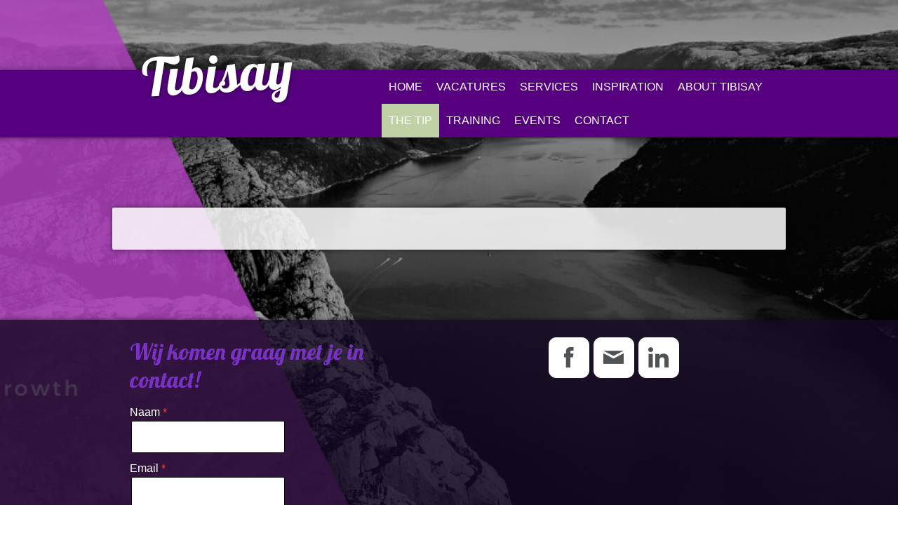

--- FILE ---
content_type: text/html; charset=UTF-8
request_url: https://www.tibisay.nl/the-tip/
body_size: 9630
content:
<!DOCTYPE html>
<html lang="en-US"><head>
    <meta charset="utf-8"/>
    <link rel="dns-prefetch preconnect" href="https://u.jimcdn.com/" crossorigin="anonymous"/>
<link rel="dns-prefetch preconnect" href="https://assets.jimstatic.com/" crossorigin="anonymous"/>
<link rel="dns-prefetch preconnect" href="https://image.jimcdn.com" crossorigin="anonymous"/>
<link rel="dns-prefetch preconnect" href="https://fonts.jimstatic.com" crossorigin="anonymous"/>
<meta name="viewport" content="width=device-width, initial-scale=1"/>
<meta http-equiv="X-UA-Compatible" content="IE=edge"/>
<meta name="description" content=""/>
<meta name="robots" content="index, follow, archive"/>
<meta property="st:section" content=""/>
<meta name="generator" content="Jimdo Creator"/>
<meta name="twitter:title" content="The TIP"/>
<meta name="twitter:description" content="-"/>
<meta name="twitter:card" content="summary_large_image"/>
<meta property="og:url" content="https://www.tibisay.nl/the-tip/"/>
<meta property="og:title" content="The TIP"/>
<meta property="og:description" content=""/>
<meta property="og:type" content="website"/>
<meta property="og:locale" content="en_US"/>
<meta property="og:site_name" content="Tibisay"/>
<meta name="twitter:image" content="https://image.jimcdn.com/app/cms/image/transf/none/path/sdcca2db14c076fde/backgroundarea/ifa3a5fdce6fef0f8/version/1599811115/image.png"/>
<meta property="og:image" content="https://image.jimcdn.com/app/cms/image/transf/none/path/sdcca2db14c076fde/backgroundarea/ifa3a5fdce6fef0f8/version/1599811115/image.png"/>
<meta property="og:image:width" content="2000"/>
<meta property="og:image:height" content="1500"/>
<meta property="og:image:secure_url" content="https://image.jimcdn.com/app/cms/image/transf/none/path/sdcca2db14c076fde/backgroundarea/ifa3a5fdce6fef0f8/version/1599811115/image.png"/><title>The TIP - Tibisay</title>
<link rel="icon" type="image/png" href="[data-uri]"/>
    <link rel="alternate" type="application/rss+xml" title="Blog" href="https://www.tibisay.nl/rss/blog"/>    
<link rel="canonical" href="https://www.tibisay.nl/the-tip/"/>

        <script src="https://assets.jimstatic.com/ckies.js.7aeecda51e36f76cf70c.js"></script>

        <script src="https://assets.jimstatic.com/cookieControl.js.c1cea533ba5da95c3d32.js"></script>
    <script>window.CookieControlSet.setToNormal();</script>

    <style>html,body{margin:0}.hidden{display:none}.n{padding:5px}#cc-website-title a {text-decoration: none}.cc-m-image-align-1{text-align:left}.cc-m-image-align-2{text-align:right}.cc-m-image-align-3{text-align:center}</style>

        <link href="https://u.jimcdn.com/cms/o/sdcca2db14c076fde/layout/dm_01fa27796a4fe4bae64351d3abf5b931/css/layout.css?t=1691148534" rel="stylesheet" type="text/css" id="jimdo_layout_css"/>
<script>     /* <![CDATA[ */     /*!  loadCss [c]2014 @scottjehl, Filament Group, Inc.  Licensed MIT */     window.loadCSS = window.loadCss = function(e,n,t){var r,l=window.document,a=l.createElement("link");if(n)r=n;else{var i=(l.body||l.getElementsByTagName("head")[0]).childNodes;r=i[i.length-1]}var o=l.styleSheets;a.rel="stylesheet",a.href=e,a.media="only x",r.parentNode.insertBefore(a,n?r:r.nextSibling);var d=function(e){for(var n=a.href,t=o.length;t--;)if(o[t].href===n)return e.call(a);setTimeout(function(){d(e)})};return a.onloadcssdefined=d,d(function(){a.media=t||"all"}),a};     window.onloadCSS = function(n,o){n.onload=function(){n.onload=null,o&&o.call(n)},"isApplicationInstalled"in navigator&&"onloadcssdefined"in n&&n.onloadcssdefined(o)}     /* ]]> */ </script>     <script>
// <![CDATA[
onloadCSS(loadCss('https://assets.jimstatic.com/web.css.d9361b6586f0098197fdc233c6461efe.css') , function() {
    this.id = 'jimdo_web_css';
});
// ]]>
</script>
<link href="https://assets.jimstatic.com/web.css.d9361b6586f0098197fdc233c6461efe.css" rel="preload" as="style"/>
<noscript>
<link href="https://assets.jimstatic.com/web.css.d9361b6586f0098197fdc233c6461efe.css" rel="stylesheet"/>
</noscript>
    <script>
    //<![CDATA[
        var jimdoData = {"isTestserver":false,"isLcJimdoCom":false,"isJimdoHelpCenter":false,"isProtectedPage":false,"cstok":"","cacheJsKey":"bcd1b835c06015a5f68164e9e0267b751f68039d","cacheCssKey":"bcd1b835c06015a5f68164e9e0267b751f68039d","cdnUrl":"https:\/\/assets.jimstatic.com\/","minUrl":"https:\/\/assets.jimstatic.com\/app\/cdn\/min\/file\/","authUrl":"https:\/\/a.jimdo.com\/","webPath":"https:\/\/www.tibisay.nl\/","appUrl":"https:\/\/a.jimdo.com\/","cmsLanguage":"en_US","isFreePackage":false,"mobile":false,"isDevkitTemplateUsed":true,"isTemplateResponsive":true,"websiteId":"sdcca2db14c076fde","pageId":2993307696,"packageId":2,"shop":{"deliveryTimeTexts":{"1":"Ships within 1-3 days","2":"Ships within 3-5 days","3":"Delivery in 5-8 days"},"checkoutButtonText":"Check out","isReady":false,"currencyFormat":{"pattern":"\u00a4 #,##0.00;\u00a4 -#,##0.00","convertedPattern":"$ #,##0.00","symbols":{"GROUPING_SEPARATOR":".","DECIMAL_SEPARATOR":",","CURRENCY_SYMBOL":"\u20ac"}},"currencyLocale":"nl_NL"},"tr":{"gmap":{"searchNotFound":"The entered address doesn't exist or couldn't be found.","routeNotFound":"The driving directions couldn't be determined. Possible reasons: The starting address is not specific enough or it is too far from the destination address."},"shop":{"checkoutSubmit":{"next":"Next step","wait":"Please wait"},"paypalError":"An error has occurred. Please try again!","cartBar":"Go to Shopping Cart","maintenance":"Sorry, this store is not available at the moment. Please try again later.","addToCartOverlay":{"productInsertedText":"This item was added to your cart.","continueShoppingText":"Continue shopping","reloadPageText":"Refresh"},"notReadyText":"This store has not been completely set up.","numLeftText":"There are not more than {:num} of this item available at this time.","oneLeftText":"There is only one more of this item available."},"common":{"timeout":"Oops, it looks like there's been an error on our end and your last change didn't go through. Please try again in a minute. "},"form":{"badRequest":"An error has occurred! This form could not be submitted. Please try again later."}},"jQuery":"jimdoGen002","isJimdoMobileApp":false,"bgConfig":{"id":158902796,"type":"picture","options":{"fixed":true},"images":[{"id":10135119896,"url":"https:\/\/image.jimcdn.com\/app\/cms\/image\/transf\/none\/path\/sdcca2db14c076fde\/backgroundarea\/ifa3a5fdce6fef0f8\/version\/1599811115\/image.png"}]},"bgFullscreen":null,"responsiveBreakpointLandscape":767,"responsiveBreakpointPortrait":480,"copyableHeadlineLinks":false,"tocGeneration":false,"googlemapsConsoleKey":false,"loggingForAnalytics":false,"loggingForPredefinedPages":false,"isFacebookPixelIdEnabled":false,"userAccountId":"87fe8db9-45c8-4285-92d6-36d0d4301926"};
    // ]]>
</script>

     <script> (function(window) { 'use strict'; var regBuff = window.__regModuleBuffer = []; var regModuleBuffer = function() { var args = [].slice.call(arguments); regBuff.push(args); }; if (!window.regModule) { window.regModule = regModuleBuffer; } })(window); </script>
    <script src="https://assets.jimstatic.com/web.js.7778446e79a0c13073d7.js" async="true"></script>
    <script src="https://assets.jimstatic.com/at.js.db285b71839286136d00.js"></script>
    
</head>

<body class="body cc-page j-m-gallery-styles j-m-video-styles j-m-hr-styles j-m-header-styles j-m-text-styles j-m-emotionheader-styles j-m-htmlCode-styles j-m-rss-styles j-m-form-styles j-m-table-styles j-m-textWithImage-styles j-m-downloadDocument-styles j-m-imageSubtitle-styles j-m-flickr-styles j-m-googlemaps-styles j-m-blogSelection-styles j-m-comment-styles j-m-jimdo-styles j-m-profile-styles j-m-guestbook-styles j-m-promotion-styles j-m-twitter-styles j-m-hgrid-styles j-m-shoppingcart-styles j-m-catalog-styles j-m-product-styles-disabled j-m-facebook-styles j-m-sharebuttons-styles j-m-formnew-styles-disabled j-m-callToAction-styles j-m-turbo-styles j-m-spacing-styles j-m-googleplus-styles j-m-dummy-styles j-m-search-styles j-m-booking-styles j-footer-styles cc-pagemode-default cc-content-parent" id="page-2993307696">

<div id="cc-inner" class="cc-content-parent">

<input type="checkbox" id="jtpl-navigation__checkbox" class="jtpl-navigation__checkbox"/><!-- _main.sass --><div class="jtpl-main cc-content-parent">

  <!-- background-area -->
  <div class="jtpl-background-area" background-area=""></div>
  <!-- END background-area -->

  <!-- _header.sass -->
  <header class="jtpl-header navigation-colors"><div class="jtpl-header__section">
      <div class="jtpl-title">
        <div id="cc-website-title" class="cc-single-module-element"><div id="cc-m-17444065996" class="j-module n j-header"><a href="https://www.tibisay.nl/"><span class="cc-within-single-module-element j-website-title-content" id="cc-m-header-17444065996">Tibisay</span></a></div></div>
      </div>
      <!-- _navigation.sass -->
      <div class="jtpl-navigation">
        <label for="jtpl-navigation__checkbox" class="jtpl-navigation__label">
          <span class="jtpl-navigation__borders navigation-colors__menu-icon"></span>
        </label>
        <nav class="jtpl-navigation__inner navigation-alignment navigation-colors" data-dropdown="true"><div data-container="navigation"><div class="j-nav-variant-nested"><ul class="cc-nav-level-0 j-nav-level-0"><li id="cc-nav-view-2803147996" class="jmd-nav__list-item-0"><a href="/" data-link-title="Home">Home</a></li><li id="cc-nav-view-3029686396" class="jmd-nav__list-item-0 j-nav-has-children"><a href="/vacatures/" data-link-title="Vacatures">Vacatures</a><span data-navi-toggle="cc-nav-view-3029686396" class="jmd-nav__toggle-button"></span><ul class="cc-nav-level-1 j-nav-level-1"><li id="cc-nav-view-3064974596" class="jmd-nav__list-item-1"><a href="/vacatures/medewerker-business-support/" data-link-title="Medewerker Business Support">Medewerker Business Support</a></li><li id="cc-nav-view-3162483196" class="jmd-nav__list-item-1"><a href="/vacatures/persoonlijk-begeleider/" data-link-title="Persoonlijk Begeleider">Persoonlijk Begeleider</a></li><li id="cc-nav-view-3162483296" class="jmd-nav__list-item-1"><a href="/vacatures/zorgcoördinator/" data-link-title="Zorgcoördinator">Zorgcoördinator</a></li><li id="cc-nav-view-3163850096" class="jmd-nav__list-item-1"><a href="/vacatures/medewerker-finance-control/" data-link-title="Medewerker Finance &amp; Control">Medewerker Finance &amp; Control</a></li></ul></li><li id="cc-nav-view-3159046496" class="jmd-nav__list-item-0 j-nav-has-children"><a href="/services/" data-link-title="Services">Services</a><span data-navi-toggle="cc-nav-view-3159046496" class="jmd-nav__toggle-button"></span><ul class="cc-nav-level-1 j-nav-level-1"><li id="cc-nav-view-2978801996" class="jmd-nav__list-item-1 j-nav-has-children"><a href="/services/your-team/" data-link-title="Your Team">Your Team</a><span data-navi-toggle="cc-nav-view-2978801996" class="jmd-nav__toggle-button"></span><ul class="cc-nav-level-2 j-nav-level-2"><li id="cc-nav-view-2978802096" class="jmd-nav__list-item-2"><a href="/services/your-team/werving-selectie/" data-link-title="Werving &amp; Selectie">Werving &amp; Selectie</a></li><li id="cc-nav-view-2978802196" class="jmd-nav__list-item-2"><a href="/services/your-team/interim-consultancy/" data-link-title="Interim &amp; Consultancy">Interim &amp; Consultancy</a></li><li id="cc-nav-view-3040539296" class="jmd-nav__list-item-2"><a href="/services/your-team/recruitment-scan/" data-link-title="Recruitment Scan">Recruitment Scan</a></li></ul></li><li id="cc-nav-view-2993307296" class="jmd-nav__list-item-1 j-nav-has-children"><a href="/services/your-career/" data-link-title="Your Career">Your Career</a><span data-navi-toggle="cc-nav-view-2993307296" class="jmd-nav__toggle-button"></span><ul class="cc-nav-level-2 j-nav-level-2"><li id="cc-nav-view-2803159996" class="jmd-nav__list-item-2"><a href="/services/your-career/personal-growth/" data-link-title="Personal Growth">Personal Growth</a></li></ul></li><li id="cc-nav-view-2978782996" class="jmd-nav__list-item-1"><a href="/services/entrepreneur-growth/" data-link-title="Entrepreneur Growth">Entrepreneur Growth</a></li><li id="cc-nav-view-2978782896" class="jmd-nav__list-item-1"><a href="/services/relatie-coaching/" data-link-title="Relatie coaching">Relatie coaching</a></li><li id="cc-nav-view-2993307396" class="jmd-nav__list-item-1"><a href="/services/your-business/" data-link-title="Your Business">Your Business</a></li></ul></li><li id="cc-nav-view-2882423396" class="jmd-nav__list-item-0 j-nav-has-children"><a href="/inspiration/" data-link-title="Inspiration">Inspiration</a><span data-navi-toggle="cc-nav-view-2882423396" class="jmd-nav__toggle-button"></span><ul class="cc-nav-level-1 j-nav-level-1"><li id="cc-nav-view-3158984496" class="jmd-nav__list-item-1"><a href="/inspiration/articles-our-offer-news/" data-link-title="Articles|Our Offer|News">Articles|Our Offer|News</a></li><li id="cc-nav-view-3035289696" class="jmd-nav__list-item-1"><a href="/inspiration/motivation/" data-link-title="Motivation">Motivation</a></li></ul></li><li id="cc-nav-view-3132857196" class="jmd-nav__list-item-0"><a href="/about-tibisay/" data-link-title="About Tibisay">About Tibisay</a></li><li id="cc-nav-view-2993307696" class="jmd-nav__list-item-0 cc-nav-current j-nav-current jmd-nav__item--current"><a href="/the-tip/" data-link-title="The TIP" class="cc-nav-current j-nav-current jmd-nav__link--current">The TIP</a></li><li id="cc-nav-view-3160820496" class="jmd-nav__list-item-0"><a href="/training-1/" data-link-title="Training">Training</a></li><li id="cc-nav-view-3160819196" class="jmd-nav__list-item-0 j-nav-has-children"><a href="/events/" data-link-title="Events">Events</a><span data-navi-toggle="cc-nav-view-3160819196" class="jmd-nav__toggle-button"></span><ul class="cc-nav-level-1 j-nav-level-1"><li id="cc-nav-view-2978780896" class="jmd-nav__list-item-1"><a href="/events/let-s-connect/" data-link-title="Let's Connect">Let's Connect</a></li></ul></li><li id="cc-nav-view-3005598796" class="jmd-nav__list-item-0"><a href="/contact/" data-link-title="Contact">Contact</a></li></ul></div></div>
        </nav>
</div>
      <!-- / END _navigation.sass -->
    </div>
  </header><!-- / END _header.sass --><!-- _content.sass --><div class="jtpl-content content-options cc-content-parent">
    <!-- _jtpl-breadcrumb.sass -->
    <nav class="jtpl-breadcrumb breadcrumb-options"><div data-container="navigation"><div class="j-nav-variant-breadcrumb"><ol itemscope="true" itemtype="http://schema.org/BreadcrumbList"><li itemscope="true" itemprop="itemListElement" itemtype="http://schema.org/ListItem" class="cc-nav-current j-nav-current"><a href="/the-tip/" data-link-title="The TIP" itemprop="item" class="cc-nav-current j-nav-current"><span itemprop="name">The TIP</span></a><meta itemprop="position" content="1"/></li></ol></div></div>
    </nav><!-- / END _jtpl-breadcrumb.sass --><div id="content_area" data-container="content"><div id="content_start"></div>
        
        <div id="cc-matrix-5020519296"></div>
        
        </div>
  </div>
  <!-- / END _content.sass -->

  <!-- _section-aside.sass -->
  <div class="jtpl-section-aside sidebar-options">
    <div class="jtpl-sidebar sidebar">
      <div data-container="sidebar"><div id="cc-matrix-4542324096"><div id="cc-m-18312247096" class="j-module n j-hgrid ">    <div class="cc-m-hgrid-column" style="width: 49%;">
        <div id="cc-matrix-5643417496"><div id="cc-m-14772743096" class="j-module n j-header "><h2 class="" id="cc-m-header-14772743096">Wij komen graag met je in contact!</h2></div><div id="cc-m-14772743196" class="j-module n j-formnew ">
<form action="" method="post" id="cc-m-form-14772743196" class="cc-m-form cc-m-form-layout-1">
    <div class="cc-m-form-loading"></div>

    <div class="cc-m-form-view-sortable">
<div class="cc-m-form-view-element cc-m-form-text cc-m-required" data-action="element">
    <label for="mb27baf996178f5310">
        <div>Naam</div>
        </label>
    <div class="cc-m-form-view-input-wrapper">
                <input type="text" name="mb27baf996178f5310" value="" id="mb27baf996178f5310" style="width: 50%;"/>
    </div>
</div><div class="cc-m-form-view-element cc-m-form-email cc-m-required" data-action="element">
    <label for="mb27baf996178f5311">
        <div>Email</div>
        </label>
    <div class="cc-m-form-view-input-wrapper">
                <input type="email" autocorrect="off" autocapitalize="off" name="mb27baf996178f5311" value="" style="width: 50%;" id="mb27baf996178f5311"/>
    </div>
</div><div class="cc-m-form-view-element cc-m-form-textarea cc-m-required" data-action="element">
    <label for="mb27baf996178f5312">
        <div>Bericht</div>
        </label>
    <div class="cc-m-form-view-input-wrapper">
                <textarea name="mb27baf996178f5312" rows="2" style="width: 65%;" id="mb27baf996178f5312"></textarea>
    </div>
</div>    </div>
<div class="cc-m-form-view-element cc-m-form-submit" data-action="element">
    <label></label>
    <div class="cc-m-form-view-input-wrapper">
        <div>
    <label for="mb27baf996178f531_dataprivacy">
        Our <a href="/j/privacy" target="_blank">Privacy Policy</a> applies.    </label>
</div>

<input type="submit" value="Send" data-action="formButton"/>
    </div>
</div>
    <p class="cc-m-form-note">
        <strong>Note:</strong>
        Please fill out the fields marked with an asterisk.    </p>
</form>
<script id="cc-m-reg-14772743196">// <![CDATA[

    window.regModule("module_formnew", {"withinCms":false,"selector":"#cc-m-form-14772743196","structure":[{"type":"text","label":"Naam","params":{"width":"50"},"rules":{"required":"The field \"{label}\" is required, please fill it out."}},{"type":"email","label":"Email","params":{"width":"50"},"rules":{"required":"The field \"{label}\" is required, please fill it out.","email":"Please enter an valid email address. "}},{"type":"textarea","label":"Bericht","params":{"rows":"2","width":"65"},"rules":{"required":"The field \"{label}\" is required, please fill it out."}}],"moduleIdObfuscated":"mb27baf996178f531","id":14772743196});
// ]]>
</script></div></div>    </div>
            <div class="cc-m-hgrid-separator" data-display="cms-only"><div></div></div>
        <div class="cc-m-hgrid-column last" style="width: 49%;">
        <div id="cc-matrix-5643417596"><div id="cc-m-14772742896" class="j-module n j-sharebuttons ">
<div class="cc-sharebuttons-element cc-sharebuttons-size-64 cc-sharebuttons-style-white cc-sharebuttons-design-square cc-sharebuttons-align-center">


    <a class="cc-sharebuttons-facebook" href="http://www.facebook.com/sharer.php?u=https://www.tibisay.nl/the-tip/&amp;t=The%20TIP" title="Facebook" target="_blank"></a><a class="cc-sharebuttons-mail" href="mailto:?subject=The%20TIP&amp;body=https://www.tibisay.nl/the-tip/" title="Email" target=""></a><a class="cc-sharebuttons-linkedin" href="http://www.linkedin.com/shareArticle?mini=true&amp;url=https://www.tibisay.nl/the-tip/&amp;title=The%20TIP" title="LinkedIn" target="_blank"></a>

</div>
</div><div id="cc-m-18312247796" class="j-module n j-spacing ">
    <div class="cc-m-spacer" style="height: 282px;">
    
</div>

</div><div id="cc-m-14780490096" class="j-module n j-text "><p style="text-align: center;">
    <span style="font-size: 14px;">Tibisay Your Partner for Growth</span>
</p>

<p style="text-align: center;">
    <span style="font-size: 14px;">Chamber of Commerce number:</span> <span style="font-size: 14px;">68549563<br/></span>
</p>

<p style="text-align: center;">
    <span style="font-size: 14px;">Info@tibisay.nl</span>
</p></div></div>    </div>
    
<div class="cc-m-hgrid-overlay" data-display="cms-only"></div>

<br class="cc-clear"/>

</div></div></div>
    </div>
    <div class="jtpl-footer footer-options">
      <div id="contentfooter" data-container="footer">

    
    <div class="j-meta-links">
        <a href="//www.tibisay.nl/j/privacy">Privacy Policy</a> | <a id="cookie-policy" href="javascript:window.CookieControl.showCookieSettings();">Cookie Policy</a> | <a href="/sitemap/">Sitemap</a><br/>Copyright 2024 Tibisay Your Partner for Growth    </div>

    <div class="j-admin-links">
            
    <span class="loggedout">
        <a rel="nofollow" id="login" href="/login">Log in</a>
    </span>

<span class="loggedin">
    <a rel="nofollow" id="logout" target="_top" href="https://cms.e.jimdo.com/app/cms/logout.php">
        Log out    </a>
    |
    <a rel="nofollow" id="edit" target="_top" href="https://a.jimdo.com/app/auth/signin/jumpcms/?page=2993307696">Edit</a>
</span>
        </div>

    
</div>

    </div>
  </div>
  <!-- / END _section-aside.sass -->

  <!-- _cart.sass -->
  <div class="jtpl-cart">
    
  </div>
  <!-- / END _cart.sass -->

</div>
<!-- / END _main.sass -->

</div>    <script type="text/javascript">
//<![CDATA[
addAutomatedTracking('creator.website', track_anon);
//]]>
</script>
    
<div id="loginbox" class="hidden">

    <div id="loginbox-header">

    <a class="cc-close" title="Close this element" href="#">Close</a>

    <div class="c"></div>

</div>

<div id="loginbox-content">

        <div id="resendpw"></div>

        <div id="loginboxOuter"></div>
    </div>
</div>
<div id="loginbox-darklayer" class="hidden"></div>
<script>// <![CDATA[

    window.regModule("web_login", {"url":"https:\/\/www.tibisay.nl\/","pageId":2993307696});
// ]]>
</script>


<div class="cc-individual-cookie-settings" id="cc-individual-cookie-settings" style="display: none" data-nosnippet="true">

</div>
<script>// <![CDATA[

    window.regModule("web_individualCookieSettings", {"categories":[{"type":"NECESSARY","name":"Strictly necessary","description":"Strictly necessary cookies guarantee functions without which this website would not function as intended. As a result these cookies cannot be deactivated. These cookies are used exclusively by this website and are therefore first party cookies. This means that all information stored in the cookies will be returned to this website.","required":true,"cookies":[{"key":"cookielaw","name":"cookielaw","description":"Cookielaw\n\nThis cookie displays the Cookie Banner and saves the visitor's cookie preferences.\n\nProvider:\nJimdo GmbH, Stresemannstrasse 375, 22761 Hamburg, Germany.\n\nCookie Name: ckies_cookielaw\nCookie Lifetime: 1 year\n\nPrivacy Policy:\nhttps:\/\/www.jimdo.com\/info\/privacy\/\n","required":true},{"key":"control-cookies-wildcard","name":"ckies_*","description":"Jimdo Control Cookies\n\nControl Cookies for enabling services\/cookies selected by the site visitor and saving these cookie preferences.\n\nProvider:\nJimdo GmbH, Stresemannstrasse 375, 22761 Hamburg, Germany.\n\nCookie Names: ckies_*, ckies_postfinance, ckies_stripe, ckies_powr, ckies_google, ckies_cookielaw, ckies_ga, ckies_jimdo_analytics, ckies_fb_analytics, ckies_fr\n\nCookie Lifetime: 1 year\n\nPrivacy Policy:\nhttps:\/\/www.jimdo.com\/info\/privacy\/","required":true}]},{"type":"FUNCTIONAL","name":"Functional","description":"Functional cookies enable this website to provide you with certain functions and to store information already provided (such as registered name or language selection) in order to offer you improved and more personalized functions.","required":false,"cookies":[{"key":"powr-v2","name":"powr","description":"POWr.io Cookies\n\nThese cookies register anonymous, statistical data on the behavior of the visitor to this website and are responsible for ensuring the functionality of certain widgets utilized by this website. They are only used for internal analysis by the website operator, e.g. for the visitor counter, etc. \n\nProvider:\nPowr.io, POWr HQ, 340 Pine Street, San Francisco, California 94104, USA.\n\nCookie Names and Lifetime:\nahoy_unique_[unique id] (Lifetime: session), POWR_PRODUCTION  (Lifetime: session),  ahoy_visitor  (Lifetime: 2 years), ahoy_visit  (Lifetime: 1 day), src 30 Days Security, _gid Persistent (Lifetime: 1 day), NID (Domain: google.com, Lifetime: 180 days), 1P_JAR (Domain: google.com, Lifetime: 30 days), DV (Domain: google.com, Lifetime: 2 hours), SIDCC (Domain: google.com, Lifetime: 1 year), SID (Domain: google.com, Lifetime: 2 years), HSID (Domain: google.com, Lifetime: 2 years), SEARCH_SAMESITE (Domain: google.com, Lifetime: 6 months), __cfduid (Domain: powrcdn.com, Lifetime: 30 days).\n\nCookie Policy:\nhttps:\/\/www.powr.io\/privacy \n\nPrivacy Policy:\nhttps:\/\/www.powr.io\/privacy  ","required":false},{"key":"google_maps","name":"Google Maps","description":"Activating and saving this setting will enable the display of Google Maps on this website. \nProvider: Google LLC, 1600 Amphitheatre Parkway, Mountain View, CA 94043, USA or Google Ireland Limited, Gordon House, Barrow Street, Dublin 4, Ireland, if you are a resident of the EU.\nCookie name and Lifetime: google_maps ( Lifetime: 1 year).\nCookie policy: https:\/\/policies.google.com\/technologies\/cookies\nPrivacy policy: https:\/\/policies.google.com\/privacy","required":false},{"key":"youtu","name":"Youtube","description":"Activating and saving this setting will enable the display of Youtube video content on this website. \n\nProvider: Google LLC, 1600 Amphitheatre Parkway, Mountain View, CA 94043, USA or Google Ireland Limited, Gordon House, Barrow Street, Dublin 4, Ireland, if you are a resident of the EU.\nCookie name and Lifetime: youtube_consent (Lifetime: 1 year).\nCookie policy: https:\/\/policies.google.com\/technologies\/cookies\nPrivacy policy: https:\/\/policies.google.com\/privacy\n\nThis website uses a cookie-less integration for the embedded Youtube videos. Additional cookies are set by the service provider YouTube and information is collected if the user is logged in to their Google account. YouTube registers anonymous statistical data, e.g. how often the video is shown and which settings are used for playback. In this case, the user's selections are associated with their account, such as when they click \"Like\" on a video. Please see the Google privacy policy for more information.","required":false}]},{"type":"PERFORMANCE","name":"Performance","description":"Performance cookies gather information on how a web page is used. We use them to better understand how our web pages are used in order to improve their appeal, content and functionality.","required":false,"cookies":[]},{"type":"MARKETING","name":"Marketing \/ Third Party","description":"Marketing \/ Third Party Cookies originate from external advertising companies (among others) and are used to gather information about the websites visited by you, in order to e.g. create targeted advertising for you.","required":false,"cookies":[{"key":"powr_marketing","name":"powr_marketing","description":"POWr.io Cookies \n \nThese cookies collect anonymous information for analysis purposes about how visitors use and interact with this website. \n \nProvider: \nPowr.io, POWr HQ, 340 Pine Street, San Francisco, California 94104, USA. \n \nCookie Names and Lifetime: \n__Secure-3PAPISID (domain: google.com, lifetime: 2 years), SAPISID (domain: google.com, lifetime: 2 years), APISID (domain: google.com, lifetime: 2 years), SSID (domain: google.com, lifetime: 2 years), __Secure-3PSID (domain: google.com, lifetime: 2 years), CC (domain: google.com, lifetime: 1 year), ANID (domain: google.com, lifetime: 10 years), OTZ (domain: google.com, lifetime: 1 month).\n \nCookie Policy: \nhttps:\/\/www.powr.io\/privacy \n \nPrivacy Policy: \nhttps:\/\/www.powr.io\/privacy","required":false}]}],"pagesWithoutCookieSettings":["\/j\/privacy"],"cookieSettingsHtmlUrl":"\/app\/module\/cookiesettings\/getcookiesettingshtml"});
// ]]>
</script>

</body>
</html>


--- FILE ---
content_type: application/javascript
request_url: https://a.jimdo.com/app/web/loginstate?callback=jQuery112008636155430215082_1762169229064&owi=sdcca2db14c076fde&_=1762169229065
body_size: 6
content:
jQuery112008636155430215082_1762169229064({"loginstate":false});